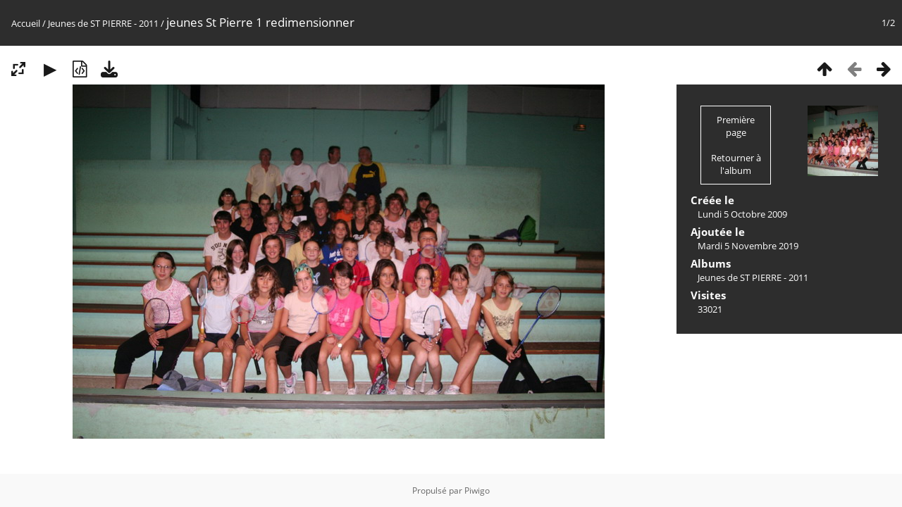

--- FILE ---
content_type: text/html; charset=utf-8
request_url: https://www.badminton-saintpierredumont.fr/piwigo/picture.php?/450/category/15
body_size: 2749
content:
<!DOCTYPE html>
<html lang=fr dir=ltr>
<head>
<title>jeunes St Pierre 1 redimensionner</title>
<link rel="shortcut icon" type="image/x-icon" href="themes/default/icon/favicon.ico">
<link rel="stylesheet" type="text/css" href="themes/modus/css/open-sans/open-sans.css"> <link rel="stylesheet" type="text/css" href="_data/combined/1sx0pv3.css">   <link rel=canonical href="picture.php?/450">
<meta name=viewport content="width=device-width,initial-scale=1">
<script>if(document.documentElement.offsetWidth>1270)document.documentElement.className='wide'</script>

<meta name="generator" content="Piwigo (aka PWG), see piwigo.org">

<meta name="description" content="jeunes St Pierre 1 redimensionner - jeunes St Pierre 1_redimensionner.JPG">


</head>

<body id=thePicturePage class="section-categories category-15 image-450 " data-infos='{"section":"categories","category_id":"15","image_id":"450"}'>

<div id="content">



<div class=titrePage id=imageHeaderBar><div class="imageNumber">1/2</div>
	<div class="browsePath">
		<a href="/piwigo/">Accueil</a> / <a href="index.php?/category/15">Jeunes de ST PIERRE - 2011</a><span class="browsePathSeparator"> / </span><h2>jeunes St Pierre 1 redimensionner</h2>
	</div>
</div>

<div id="imageToolBar">

<div class="navigationButtons">
<a href="index.php?/category/15" title="Miniatures" class="pwg-state-default pwg-button"><span class="pwg-icon pwg-icon-arrow-n"></span><span class="pwg-button-text">Miniatures</span></a><span class="pwg-state-disabled pwg-button"><span class="pwg-icon pwg-icon-arrow-w"></span><span class="pwg-button-text">Précédente</span></span><a href="picture.php?/451/category/15" title="Suivante : jeunes St Pierre" class="pwg-state-default pwg-button pwg-button-icon-right"><span class="pwg-icon pwg-icon-arrow-e"></span><span class="pwg-button-text">Suivante</span></a></div>

<div class=actionButtonsWrapper><a id=imageActionsSwitch class=pwg-button><span class="pwg-icon pwg-icon-ellipsis"></span></a><div class="actionButtons">
<a id="derivativeSwitchLink" title="Tailles de photo" class="pwg-state-default pwg-button" rel="nofollow"><span class="pwg-icon pwg-icon-sizes"></span><span class="pwg-button-text">Tailles de photo</span></a><div id="derivativeSwitchBox" class="switchBox"><div class="switchBoxTitle">Tailles de photo</div><span class="switchCheck" id="derivativeChecked2small" style="visibility:hidden">&#x2714; </span><a href="javascript:changeImgSrc('_data/i/upload/2019/11/05/20191105112609-018c35c0-2s.jpg','2small','2small')">XXS - minuscule<span class="derivativeSizeDetails"> (240 x 159)</span></a><br><span class="switchCheck" id="derivativeCheckedxsmall" style="visibility:hidden">&#x2714; </span><a href="javascript:changeImgSrc('_data/i/upload/2019/11/05/20191105112609-018c35c0-xs.jpg','xsmall','xsmall')">XS - très petit<span class="derivativeSizeDetails"> (432 x 287)</span></a><br><span class="switchCheck" id="derivativeCheckedsmall" style="visibility:hidden">&#x2714; </span><a href="javascript:changeImgSrc('_data/i/upload/2019/11/05/20191105112609-018c35c0-sm.jpg','small','small')">S - petit<span class="derivativeSizeDetails"> (576 x 383)</span></a><br><span class="switchCheck" id="derivativeCheckedOriginal">&#x2714; </span><a href="javascript:changeImgSrc('./upload/2019/11/05/20191105112609-018c35c0.jpg','medium','Original')">Original<span class="derivativeSizeDetails"> (755 x 503)</span></a><br></div>
<a href="picture.php?/450/category/15&amp;slideshow=" title="diaporama" class="pwg-state-default pwg-button" rel="nofollow"><span class="pwg-icon pwg-icon-slideshow"></span><span class="pwg-button-text">diaporama</span></a><a href="picture.php?/450/category/15&amp;metadata" title="Montrer les méta-données du fichier" class="pwg-state-default pwg-button" rel="nofollow"><span class="pwg-icon pwg-icon-camera-info"></span><span class="pwg-button-text">Montrer les méta-données du fichier</span></a><a id="downloadSwitchLink" href="action.php?id=450&amp;part=e&amp;download" title="Télécharger ce fichier" class="pwg-state-default pwg-button" rel="nofollow"><span class="pwg-icon pwg-icon-save"></span><span class="pwg-button-text">Télécharger</span></a> </div></div>
</div>
<div id="theImageAndInfos">
<div id="theImage">


<noscript><img src="./upload/2019/11/05/20191105112609-018c35c0.jpg" width="755" height="503" alt="jeunes St Pierre 1_redimensionner.JPG" id="theMainImage" usemap="#mapOriginal" title="jeunes St Pierre 1 redimensionner - jeunes St Pierre 1_redimensionner.JPG" itemprop=contentURL></noscript>

  <img class="file-ext-jpg path-ext-jpg" src="./upload/2019/11/05/20191105112609-018c35c0.jpg"width="755" height="503" alt="jeunes St Pierre 1_redimensionner.JPG" id="theMainImage" usemap="#mapOriginal" title="jeunes St Pierre 1 redimensionner - jeunes St Pierre 1_redimensionner.JPG">
  

<map name="map2small"><area shape=rect coords="60,0,179,39" href="index.php?/category/15" title="Miniatures" alt="Miniatures"><area shape=rect coords="180,0,240,159" href="picture.php?/451/category/15" title="Suivante : jeunes St Pierre" alt="jeunes St Pierre"></map><map name="mapxsmall"><area shape=rect coords="108,0,322,71" href="index.php?/category/15" title="Miniatures" alt="Miniatures"><area shape=rect coords="324,0,432,287" href="picture.php?/451/category/15" title="Suivante : jeunes St Pierre" alt="jeunes St Pierre"></map><map name="mapsmall"><area shape=rect coords="144,0,429,95" href="index.php?/category/15" title="Miniatures" alt="Miniatures"><area shape=rect coords="433,0,576,383" href="picture.php?/451/category/15" title="Suivante : jeunes St Pierre" alt="jeunes St Pierre"></map><map name="mapOriginal"><area shape=rect coords="188,0,563,125" href="index.php?/category/15" title="Miniatures" alt="Miniatures"><area shape=rect coords="567,0,755,503" href="picture.php?/451/category/15" title="Suivante : jeunes St Pierre" alt="jeunes St Pierre"></map>


</div><div id="infoSwitcher"></div><div id="imageInfos">
	<div class="navThumbs">
			<a class="navThumb" id="linkPrev" href="index.php?/category/15" title="Miniatures">
				<div class="thumbHover">Première page<br><br>Retourner à l'album</div>
			</a>
			<a class="navThumb" id="linkNext" href="picture.php?/451/category/15" title="Suivante : jeunes St Pierre" rel="next">
				<span class="thumbHover nextThumbHover"></span>
				<img class="" src="_data/i/upload/2019/11/05/20191105112609-a1639ea4-sq.jpg" alt="jeunes St Pierre">
			</a>
	</div>

<dl id="standard" class="imageInfoTable">
<div id="datecreate" class="imageInfo"><dt>Créée le</dt><dd><a href="index.php?/created-monthly-list-2009-10-05" rel="nofollow">Lundi 5 Octobre 2009</a></dd></div><div id="datepost" class="imageInfo"><dt>Ajoutée le</dt><dd><a href="index.php?/posted-monthly-list-2019-11-05" rel="nofollow">Mardi 5 Novembre 2019</a></dd></div><div id="Categories" class="imageInfo"><dt>Albums</dt><dd><ul><li><a href="index.php?/category/15">Jeunes de ST PIERRE - 2011</a></li></ul></dd></div><div id="Visits" class="imageInfo"><dt>Visites</dt><dd>33021</dd></div>

</dl>

</div>
</div>


</div>
<div id="copyright">
	Propulsé par	<a href="https://fr.piwigo.org">Piwigo</a>
	
<script type="text/javascript" src="_data/combined/1jcytvo.js"></script>
<script type="text/javascript">//<![CDATA[

RVAS = {
derivatives: [
{w:240,h:159,url:'_data/i/upload/2019/11/05/20191105112609-018c35c0-2s.jpg',type:'2small'},{w:432,h:287,url:'_data/i/upload/2019/11/05/20191105112609-018c35c0-xs.jpg',type:'xsmall'},{w:576,h:383,url:'_data/i/upload/2019/11/05/20191105112609-018c35c0-sm.jpg',type:'small'},{w:755,h:503,url:'./upload/2019/11/05/20191105112609-018c35c0.jpg',type:'Original'}],
cp: '/piwigo/'
}
rvas_choose();
document.onkeydown = function(e){e=e||window.event;if (e.altKey) return true;var target=e.target||e.srcElement;if (target && target.type) return true;	var keyCode=e.keyCode||e.which, docElem=document.documentElement, url;switch(keyCode){case 63235: case 39: if (e.ctrlKey || docElem.scrollLeft==docElem.scrollWidth-docElem.clientWidth)url="picture.php?/451/category/15"; break;case 35: if (e.ctrlKey)url="picture.php?/451/category/15"; break;case 38: if (e.ctrlKey)url="index.php?/category/15"; break;}if (url) {window.location=url.replace("&amp;","&"); return false;}return true;}
function changeImgSrc(url,typeSave,typeMap)
{
	var theImg = document.getElementById("theMainImage");
	if (theImg)
	{
		theImg.removeAttribute("width");theImg.removeAttribute("height");
		theImg.src = url;
		theImg.useMap = "#map"+typeMap;
	}
	jQuery('#derivativeSwitchBox .switchCheck').css('visibility','hidden');
	jQuery('#derivativeChecked'+typeMap).css('visibility','visible');
	document.cookie = 'picture_deriv='+typeSave+';path=/piwigo/';
}
(window.SwitchBox=window.SwitchBox||[]).push("#derivativeSwitchLink", "#derivativeSwitchBox");
//]]></script>
<script type="text/javascript">
(function() {
var s,after = document.getElementsByTagName('script')[document.getElementsByTagName('script').length-1];
s=document.createElement('script'); s.type='text/javascript'; s.async=true; s.src='_data/combined/73g1sw.js';
after = after.parentNode.insertBefore(s, after);
})();
</script>
</div></body>
</html>